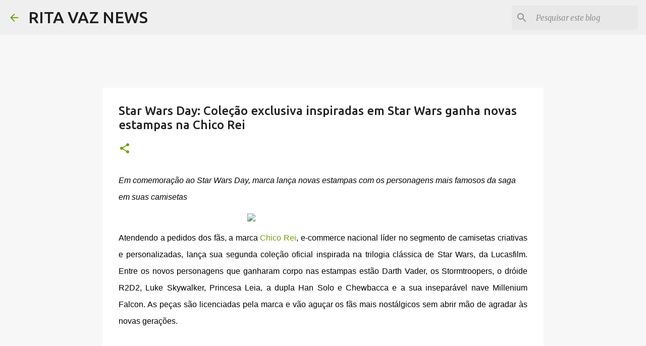

--- FILE ---
content_type: text/html; charset=utf-8
request_url: https://www.google.com/recaptcha/api2/aframe
body_size: 266
content:
<!DOCTYPE HTML><html><head><meta http-equiv="content-type" content="text/html; charset=UTF-8"></head><body><script nonce="QijoOHetdzPSuoKzg6_dWA">/** Anti-fraud and anti-abuse applications only. See google.com/recaptcha */ try{var clients={'sodar':'https://pagead2.googlesyndication.com/pagead/sodar?'};window.addEventListener("message",function(a){try{if(a.source===window.parent){var b=JSON.parse(a.data);var c=clients[b['id']];if(c){var d=document.createElement('img');d.src=c+b['params']+'&rc='+(localStorage.getItem("rc::a")?sessionStorage.getItem("rc::b"):"");window.document.body.appendChild(d);sessionStorage.setItem("rc::e",parseInt(sessionStorage.getItem("rc::e")||0)+1);localStorage.setItem("rc::h",'1769014243998');}}}catch(b){}});window.parent.postMessage("_grecaptcha_ready", "*");}catch(b){}</script></body></html>